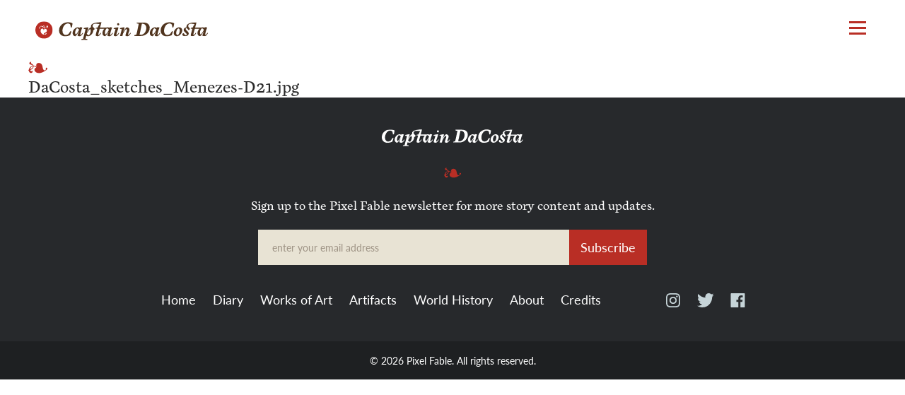

--- FILE ---
content_type: text/html; charset=UTF-8
request_url: https://captaindacosta.com/asset/a-portrait-of-luis-menezes/dacosta_sketches_menezes-d21-jpg/
body_size: 3680
content:
<html>
<head>

	<title>DaCosta_sketches_Menezes-D21.jpg &mdash; Captain DaCosta</title>

	<meta charset="utf-8" />
	<meta http-equiv="x-ua-compatible" content="ie=edge">
	<meta name="viewport" content="width=device-width" />

	<script src="https://use.typekit.net/yfq6uwv.js"></script>
	<script>try{Typekit.load({ async: true });}catch(e){}</script>

	<link rel="stylesheet" type="text/css" media="all" href="https://captaindacosta.com/wp-content/themes/captain-dacosta/style.css" />
	<link rel="shortcut icon" href="https://captaindacosta.com/wp-content/themes/captain-dacosta/images/favicon.png" />
	
	<meta name='robots' content='index, follow, max-image-preview:large, max-snippet:-1, max-video-preview:-1' />

	<!-- This site is optimized with the Yoast SEO plugin v19.12 - https://yoast.com/wordpress/plugins/seo/ -->
	<link rel="canonical" href="https://captaindacosta.com/asset/a-portrait-of-luis-menezes/dacosta_sketches_menezes-d21-jpg/" />
	<meta property="og:locale" content="en_US" />
	<meta property="og:type" content="article" />
	<meta property="og:title" content="DaCosta_sketches_Menezes-D21.jpg &mdash; Captain DaCosta" />
	<meta property="og:url" content="https://captaindacosta.com/asset/a-portrait-of-luis-menezes/dacosta_sketches_menezes-d21-jpg/" />
	<meta property="og:site_name" content="Captain DaCosta" />
	<meta property="article:publisher" content="http://facebook.com/pixelfable" />
	<meta property="og:image" content="https://captaindacosta.com/asset/a-portrait-of-luis-menezes/dacosta_sketches_menezes-d21-jpg" />
	<meta property="og:image:width" content="1147" />
	<meta property="og:image:height" content="1600" />
	<meta property="og:image:type" content="image/jpeg" />
	<meta name="twitter:card" content="summary_large_image" />
	<meta name="twitter:site" content="@pixelfable" />
	<script type="application/ld+json" class="yoast-schema-graph">{"@context":"https://schema.org","@graph":[{"@type":"WebPage","@id":"https://captaindacosta.com/asset/a-portrait-of-luis-menezes/dacosta_sketches_menezes-d21-jpg/","url":"https://captaindacosta.com/asset/a-portrait-of-luis-menezes/dacosta_sketches_menezes-d21-jpg/","name":"DaCosta_sketches_Menezes-D21.jpg &mdash; Captain DaCosta","isPartOf":{"@id":"https://captaindacosta.com/#website"},"primaryImageOfPage":{"@id":"https://captaindacosta.com/asset/a-portrait-of-luis-menezes/dacosta_sketches_menezes-d21-jpg/#primaryimage"},"image":{"@id":"https://captaindacosta.com/asset/a-portrait-of-luis-menezes/dacosta_sketches_menezes-d21-jpg/#primaryimage"},"thumbnailUrl":"https://captaindacosta.com/wp-content/uploads/2017/06/DaCosta_sketches_Menezes-D21.jpg","datePublished":"2017-06-15T18:46:57+00:00","dateModified":"2017-06-15T18:46:57+00:00","breadcrumb":{"@id":"https://captaindacosta.com/asset/a-portrait-of-luis-menezes/dacosta_sketches_menezes-d21-jpg/#breadcrumb"},"inLanguage":"en-US","potentialAction":[{"@type":"ReadAction","target":["https://captaindacosta.com/asset/a-portrait-of-luis-menezes/dacosta_sketches_menezes-d21-jpg/"]}]},{"@type":"ImageObject","inLanguage":"en-US","@id":"https://captaindacosta.com/asset/a-portrait-of-luis-menezes/dacosta_sketches_menezes-d21-jpg/#primaryimage","url":"https://captaindacosta.com/wp-content/uploads/2017/06/DaCosta_sketches_Menezes-D21.jpg","contentUrl":"https://captaindacosta.com/wp-content/uploads/2017/06/DaCosta_sketches_Menezes-D21.jpg","width":1147,"height":1600},{"@type":"BreadcrumbList","@id":"https://captaindacosta.com/asset/a-portrait-of-luis-menezes/dacosta_sketches_menezes-d21-jpg/#breadcrumb","itemListElement":[{"@type":"ListItem","position":1,"name":"Home","item":"https://captaindacosta.com/"},{"@type":"ListItem","position":2,"name":"A Portrait of Luis Menezes","item":"https://captaindacosta.com/asset/a-portrait-of-luis-menezes/"},{"@type":"ListItem","position":3,"name":"DaCosta_sketches_Menezes-D21.jpg"}]},{"@type":"WebSite","@id":"https://captaindacosta.com/#website","url":"https://captaindacosta.com/","name":"Captain DaCosta","description":"The Voyage of Captain Dacosta","potentialAction":[{"@type":"SearchAction","target":{"@type":"EntryPoint","urlTemplate":"https://captaindacosta.com/?s={search_term_string}"},"query-input":"required name=search_term_string"}],"inLanguage":"en-US"}]}</script>
	<!-- / Yoast SEO plugin. -->


<link rel='stylesheet' id='wp-block-library-css' href='https://c0.wp.com/c/6.1.9/wp-includes/css/dist/block-library/style.min.css' type='text/css' media='all' />
<style id='wp-block-library-inline-css' type='text/css'>
.has-text-align-justify{text-align:justify;}
</style>
<link rel='stylesheet' id='mediaelement-css' href='https://c0.wp.com/c/6.1.9/wp-includes/js/mediaelement/mediaelementplayer-legacy.min.css' type='text/css' media='all' />
<link rel='stylesheet' id='wp-mediaelement-css' href='https://c0.wp.com/c/6.1.9/wp-includes/js/mediaelement/wp-mediaelement.min.css' type='text/css' media='all' />
<link rel='stylesheet' id='classic-theme-styles-css' href='https://c0.wp.com/c/6.1.9/wp-includes/css/classic-themes.min.css' type='text/css' media='all' />
<style id='global-styles-inline-css' type='text/css'>
body{--wp--preset--color--black: #000000;--wp--preset--color--cyan-bluish-gray: #abb8c3;--wp--preset--color--white: #ffffff;--wp--preset--color--pale-pink: #f78da7;--wp--preset--color--vivid-red: #cf2e2e;--wp--preset--color--luminous-vivid-orange: #ff6900;--wp--preset--color--luminous-vivid-amber: #fcb900;--wp--preset--color--light-green-cyan: #7bdcb5;--wp--preset--color--vivid-green-cyan: #00d084;--wp--preset--color--pale-cyan-blue: #8ed1fc;--wp--preset--color--vivid-cyan-blue: #0693e3;--wp--preset--color--vivid-purple: #9b51e0;--wp--preset--gradient--vivid-cyan-blue-to-vivid-purple: linear-gradient(135deg,rgba(6,147,227,1) 0%,rgb(155,81,224) 100%);--wp--preset--gradient--light-green-cyan-to-vivid-green-cyan: linear-gradient(135deg,rgb(122,220,180) 0%,rgb(0,208,130) 100%);--wp--preset--gradient--luminous-vivid-amber-to-luminous-vivid-orange: linear-gradient(135deg,rgba(252,185,0,1) 0%,rgba(255,105,0,1) 100%);--wp--preset--gradient--luminous-vivid-orange-to-vivid-red: linear-gradient(135deg,rgba(255,105,0,1) 0%,rgb(207,46,46) 100%);--wp--preset--gradient--very-light-gray-to-cyan-bluish-gray: linear-gradient(135deg,rgb(238,238,238) 0%,rgb(169,184,195) 100%);--wp--preset--gradient--cool-to-warm-spectrum: linear-gradient(135deg,rgb(74,234,220) 0%,rgb(151,120,209) 20%,rgb(207,42,186) 40%,rgb(238,44,130) 60%,rgb(251,105,98) 80%,rgb(254,248,76) 100%);--wp--preset--gradient--blush-light-purple: linear-gradient(135deg,rgb(255,206,236) 0%,rgb(152,150,240) 100%);--wp--preset--gradient--blush-bordeaux: linear-gradient(135deg,rgb(254,205,165) 0%,rgb(254,45,45) 50%,rgb(107,0,62) 100%);--wp--preset--gradient--luminous-dusk: linear-gradient(135deg,rgb(255,203,112) 0%,rgb(199,81,192) 50%,rgb(65,88,208) 100%);--wp--preset--gradient--pale-ocean: linear-gradient(135deg,rgb(255,245,203) 0%,rgb(182,227,212) 50%,rgb(51,167,181) 100%);--wp--preset--gradient--electric-grass: linear-gradient(135deg,rgb(202,248,128) 0%,rgb(113,206,126) 100%);--wp--preset--gradient--midnight: linear-gradient(135deg,rgb(2,3,129) 0%,rgb(40,116,252) 100%);--wp--preset--duotone--dark-grayscale: url('#wp-duotone-dark-grayscale');--wp--preset--duotone--grayscale: url('#wp-duotone-grayscale');--wp--preset--duotone--purple-yellow: url('#wp-duotone-purple-yellow');--wp--preset--duotone--blue-red: url('#wp-duotone-blue-red');--wp--preset--duotone--midnight: url('#wp-duotone-midnight');--wp--preset--duotone--magenta-yellow: url('#wp-duotone-magenta-yellow');--wp--preset--duotone--purple-green: url('#wp-duotone-purple-green');--wp--preset--duotone--blue-orange: url('#wp-duotone-blue-orange');--wp--preset--font-size--small: 13px;--wp--preset--font-size--medium: 20px;--wp--preset--font-size--large: 36px;--wp--preset--font-size--x-large: 42px;--wp--preset--spacing--20: 0.44rem;--wp--preset--spacing--30: 0.67rem;--wp--preset--spacing--40: 1rem;--wp--preset--spacing--50: 1.5rem;--wp--preset--spacing--60: 2.25rem;--wp--preset--spacing--70: 3.38rem;--wp--preset--spacing--80: 5.06rem;}:where(.is-layout-flex){gap: 0.5em;}body .is-layout-flow > .alignleft{float: left;margin-inline-start: 0;margin-inline-end: 2em;}body .is-layout-flow > .alignright{float: right;margin-inline-start: 2em;margin-inline-end: 0;}body .is-layout-flow > .aligncenter{margin-left: auto !important;margin-right: auto !important;}body .is-layout-constrained > .alignleft{float: left;margin-inline-start: 0;margin-inline-end: 2em;}body .is-layout-constrained > .alignright{float: right;margin-inline-start: 2em;margin-inline-end: 0;}body .is-layout-constrained > .aligncenter{margin-left: auto !important;margin-right: auto !important;}body .is-layout-constrained > :where(:not(.alignleft):not(.alignright):not(.alignfull)){max-width: var(--wp--style--global--content-size);margin-left: auto !important;margin-right: auto !important;}body .is-layout-constrained > .alignwide{max-width: var(--wp--style--global--wide-size);}body .is-layout-flex{display: flex;}body .is-layout-flex{flex-wrap: wrap;align-items: center;}body .is-layout-flex > *{margin: 0;}:where(.wp-block-columns.is-layout-flex){gap: 2em;}.has-black-color{color: var(--wp--preset--color--black) !important;}.has-cyan-bluish-gray-color{color: var(--wp--preset--color--cyan-bluish-gray) !important;}.has-white-color{color: var(--wp--preset--color--white) !important;}.has-pale-pink-color{color: var(--wp--preset--color--pale-pink) !important;}.has-vivid-red-color{color: var(--wp--preset--color--vivid-red) !important;}.has-luminous-vivid-orange-color{color: var(--wp--preset--color--luminous-vivid-orange) !important;}.has-luminous-vivid-amber-color{color: var(--wp--preset--color--luminous-vivid-amber) !important;}.has-light-green-cyan-color{color: var(--wp--preset--color--light-green-cyan) !important;}.has-vivid-green-cyan-color{color: var(--wp--preset--color--vivid-green-cyan) !important;}.has-pale-cyan-blue-color{color: var(--wp--preset--color--pale-cyan-blue) !important;}.has-vivid-cyan-blue-color{color: var(--wp--preset--color--vivid-cyan-blue) !important;}.has-vivid-purple-color{color: var(--wp--preset--color--vivid-purple) !important;}.has-black-background-color{background-color: var(--wp--preset--color--black) !important;}.has-cyan-bluish-gray-background-color{background-color: var(--wp--preset--color--cyan-bluish-gray) !important;}.has-white-background-color{background-color: var(--wp--preset--color--white) !important;}.has-pale-pink-background-color{background-color: var(--wp--preset--color--pale-pink) !important;}.has-vivid-red-background-color{background-color: var(--wp--preset--color--vivid-red) !important;}.has-luminous-vivid-orange-background-color{background-color: var(--wp--preset--color--luminous-vivid-orange) !important;}.has-luminous-vivid-amber-background-color{background-color: var(--wp--preset--color--luminous-vivid-amber) !important;}.has-light-green-cyan-background-color{background-color: var(--wp--preset--color--light-green-cyan) !important;}.has-vivid-green-cyan-background-color{background-color: var(--wp--preset--color--vivid-green-cyan) !important;}.has-pale-cyan-blue-background-color{background-color: var(--wp--preset--color--pale-cyan-blue) !important;}.has-vivid-cyan-blue-background-color{background-color: var(--wp--preset--color--vivid-cyan-blue) !important;}.has-vivid-purple-background-color{background-color: var(--wp--preset--color--vivid-purple) !important;}.has-black-border-color{border-color: var(--wp--preset--color--black) !important;}.has-cyan-bluish-gray-border-color{border-color: var(--wp--preset--color--cyan-bluish-gray) !important;}.has-white-border-color{border-color: var(--wp--preset--color--white) !important;}.has-pale-pink-border-color{border-color: var(--wp--preset--color--pale-pink) !important;}.has-vivid-red-border-color{border-color: var(--wp--preset--color--vivid-red) !important;}.has-luminous-vivid-orange-border-color{border-color: var(--wp--preset--color--luminous-vivid-orange) !important;}.has-luminous-vivid-amber-border-color{border-color: var(--wp--preset--color--luminous-vivid-amber) !important;}.has-light-green-cyan-border-color{border-color: var(--wp--preset--color--light-green-cyan) !important;}.has-vivid-green-cyan-border-color{border-color: var(--wp--preset--color--vivid-green-cyan) !important;}.has-pale-cyan-blue-border-color{border-color: var(--wp--preset--color--pale-cyan-blue) !important;}.has-vivid-cyan-blue-border-color{border-color: var(--wp--preset--color--vivid-cyan-blue) !important;}.has-vivid-purple-border-color{border-color: var(--wp--preset--color--vivid-purple) !important;}.has-vivid-cyan-blue-to-vivid-purple-gradient-background{background: var(--wp--preset--gradient--vivid-cyan-blue-to-vivid-purple) !important;}.has-light-green-cyan-to-vivid-green-cyan-gradient-background{background: var(--wp--preset--gradient--light-green-cyan-to-vivid-green-cyan) !important;}.has-luminous-vivid-amber-to-luminous-vivid-orange-gradient-background{background: var(--wp--preset--gradient--luminous-vivid-amber-to-luminous-vivid-orange) !important;}.has-luminous-vivid-orange-to-vivid-red-gradient-background{background: var(--wp--preset--gradient--luminous-vivid-orange-to-vivid-red) !important;}.has-very-light-gray-to-cyan-bluish-gray-gradient-background{background: var(--wp--preset--gradient--very-light-gray-to-cyan-bluish-gray) !important;}.has-cool-to-warm-spectrum-gradient-background{background: var(--wp--preset--gradient--cool-to-warm-spectrum) !important;}.has-blush-light-purple-gradient-background{background: var(--wp--preset--gradient--blush-light-purple) !important;}.has-blush-bordeaux-gradient-background{background: var(--wp--preset--gradient--blush-bordeaux) !important;}.has-luminous-dusk-gradient-background{background: var(--wp--preset--gradient--luminous-dusk) !important;}.has-pale-ocean-gradient-background{background: var(--wp--preset--gradient--pale-ocean) !important;}.has-electric-grass-gradient-background{background: var(--wp--preset--gradient--electric-grass) !important;}.has-midnight-gradient-background{background: var(--wp--preset--gradient--midnight) !important;}.has-small-font-size{font-size: var(--wp--preset--font-size--small) !important;}.has-medium-font-size{font-size: var(--wp--preset--font-size--medium) !important;}.has-large-font-size{font-size: var(--wp--preset--font-size--large) !important;}.has-x-large-font-size{font-size: var(--wp--preset--font-size--x-large) !important;}
.wp-block-navigation a:where(:not(.wp-element-button)){color: inherit;}
:where(.wp-block-columns.is-layout-flex){gap: 2em;}
.wp-block-pullquote{font-size: 1.5em;line-height: 1.6;}
</style>
<link rel='stylesheet' id='jetpack_css-css' href='https://c0.wp.com/p/jetpack/11.6.2/css/jetpack.css' type='text/css' media='all' />
	<style>img#wpstats{display:none}</style>
		<link rel="icon" href="https://captaindacosta.com/wp-content/uploads/2017/11/cropped-DaCosta_favicon-32x32.png" sizes="32x32" />
<link rel="icon" href="https://captaindacosta.com/wp-content/uploads/2017/11/cropped-DaCosta_favicon-192x192.png" sizes="192x192" />
<link rel="apple-touch-icon" href="https://captaindacosta.com/wp-content/uploads/2017/11/cropped-DaCosta_favicon-180x180.png" />
<meta name="msapplication-TileImage" content="https://captaindacosta.com/wp-content/uploads/2017/11/cropped-DaCosta_favicon-270x270.png" />

</head>

<body class="attachment attachment-template-default single single-attachment postid-805 attachmentid-805 attachment-jpeg" id="dacosta_sketches_menezes-d21-jpg">

	<header>
		<div class="wrapper">

			<div class="logo desktop">
				<a href="https://captaindacosta.com/">
					<img src="https://captaindacosta.com/wp-content/uploads/2017/05/header-logo.svg" alt="" />
				</a>
			</div>

			<div class="logo mobile">
				<a href="https://captaindacosta.com/">
					<img src="https://captaindacosta.com/wp-content/uploads/2017/05/header-logo.svg" alt="" />
				</a>
			</div>


			<a href="#" id="toggle" class="no-translate">
				<div class="patty"></div>
			</a>

		</div>
	</header>


	<nav>
		<div class="wrapper">
			<a href="https://captaindacosta.com/">Home</a>
<a href="https://captaindacosta.com/diary/">Diary</a>
<a href="https://captaindacosta.com/works-of-art/">Works of Art</a>
<a href="https://captaindacosta.com/artifacts/">Artifacts</a>
<a href="https://captaindacosta.com/history/">World History</a>
<a href="https://captaindacosta.com/about/">About</a>
<a href="https://captaindacosta.com/credits/">Credits</a>		</div>
	</nav>

	
	    <article class="diary">
	    	
			<div class="article-header">
		    	<div class="wrapper">
	    			<h4></h4>
		    	    <h1>DaCosta_sketches_Menezes-D21.jpg</h1>
				</div>
			</div>

			<div class="article-body">
				<div class="wrapper">

					
			    </div>
		    </div>

	    </article>

	
	
	
	<footer>
		<div class="wrapper">

			<div class="logo">
				<img src="https://captaindacosta.com/wp-content/uploads/2017/05/footer-logo.svg" alt="" />
			</div>

			<div class="fleur">
	<img src="https://captaindacosta.com/wp-content/uploads/2017/04/fleur.svg" alt="" />
</div>
			<div class="newsletter">
				<p>Sign up to the Pixel Fable newsletter for more story content and updates.</p>

				<form action="//pixelfable.us6.list-manage.com/subscribe/post?u=88819455cab0b1139f96cec4d&amp;id=6be365915c&SIGNUP=DaCosta" method="post" id="mc-embedded-subscribe-form" name="mc-embedded-subscribe-form" class="validate" target="_blank" novalidate>
				    <input type="email" value="" name="EMAIL" class="email" id="mce-EMAIL" placeholder="enter your email address" required>
				    <div style="position: absolute; left: -5000px;" aria-hidden="true"><input type="text" name="b_88819455cab0b1139f96cec4d_6be365915c" tabindex="-1" value=""></div>
				    <input type="submit" value="Subscribe" name="subscribe" id="mc-embedded-subscribe" class="button">
				</form>
			</div>

			<div class="footer-nav">
				<a href="https://captaindacosta.com/">Home</a>
<a href="https://captaindacosta.com/diary/">Diary</a>
<a href="https://captaindacosta.com/works-of-art/">Works of Art</a>
<a href="https://captaindacosta.com/artifacts/">Artifacts</a>
<a href="https://captaindacosta.com/history/">World History</a>
<a href="https://captaindacosta.com/about/">About</a>
<a href="https://captaindacosta.com/credits/">Credits</a>
				<div class="social">
					<a href="https://www.instagram.com/pixelfable/" class="ir instagram">Instagram</a>
					<a href="https://twitter.com/pixelfable" class="ir twitter">Twitter</a>
					<a href="https://www.facebook.com/pixelfable" class="ir facebook">Facebook</a>
				</div>
			</div>

		</div>
	</footer>

	
	<section id="copyright">
		<div class="wrapper">

			<p>© 2026 Pixel Fable. All rights reserved.</p>

		</div>
	</section>


	<script src="https://ajax.googleapis.com/ajax/libs/jquery/2.1.4/jquery.min.js"></script>
	<script src="https://captaindacosta.com/wp-content/themes/captain-dacosta/js/plugins.js"></script>
	<script src="https://captaindacosta.com/wp-content/themes/captain-dacosta/js/site.js"></script>
	
		<script src='https://stats.wp.com/e-202603.js' defer></script>
	<script>
		_stq = window._stq || [];
		_stq.push([ 'view', {v:'ext',blog:'180740833',post:'805',tz:'-8',srv:'captaindacosta.com',j:'1:11.6.2'} ]);
		_stq.push([ 'clickTrackerInit', '180740833', '805' ]);
	</script>
</body>
</html>

--- FILE ---
content_type: image/svg+xml
request_url: https://captaindacosta.com/wp-content/uploads/2017/05/footer-logo.svg
body_size: 6446
content:
<?xml version="1.0" encoding="UTF-8"?>
<svg width="200px" height="24px" viewBox="0 0 200 24" version="1.1" xmlns="http://www.w3.org/2000/svg" xmlns:xlink="http://www.w3.org/1999/xlink">
    <!-- Generator: Sketch 44.1 (41455) - http://www.bohemiancoding.com/sketch -->
    <title>cd knockout logo</title>
    <desc>Created with Sketch.</desc>
    <defs>
        <polygon id="path-1" points="34.6676261 18.8783074 34.6676261 0.0631494161 0.101974613 0.0631494161 0.101974613 18.8783074 34.6676261 18.8783074"></polygon>
        <polygon id="path-3" points="-3.9705998e-17 18.9032304 -3.9705998e-17 0.0547669158 18.111159 0.0547669158 18.111159 18.9032304 -1.25122053e-16 18.9032304"></polygon>
    </defs>
    <g id="Symbols" stroke="none" stroke-width="1" fill="none" fill-rule="evenodd">
        <g id="voyage-logo-Knockout">
            <g id="cd-knockout-logo">
                <path d="M66.5881871,10.9281047 C65.3171531,13.3704434 63.8966187,15.3390212 62.6508444,16.6351279 C61.6788112,16.3357529 61.5541963,14.7907907 61.5541963,14.0928728 C61.5541963,11.2271055 63.1988878,8.73499563 64.2206921,8.26142179 C65.2922675,8.56060969 66.3140719,9.35788276 66.8123442,10.2552594 L66.5881871,10.9281047 Z M39.7995499,17.6758303 C38.7528601,17.3768295 37.7310557,16.5793693 37.2325963,15.6821798 L37.4071694,15.0839911 C38.6782034,12.6418395 40.0985507,10.6480019 41.3946574,9.30249838 C42.3414309,9.60131206 42.4662328,11.1464613 42.4662328,11.8441922 C42.4662328,14.7101466 40.8213543,17.2022564 39.7995499,17.6758303 L39.7995499,17.6758303 Z M69.1302552,17.2080568 C68.8559528,17.2080568 68.4822954,16.909056 68.4822954,16.8093267 C68.4822954,16.2859818 68.5818376,15.6131365 69.9277154,10.678875 L71.2234478,7.23961746 L68.3825661,6.76623072 L67.5102622,7.66342021 C66.8123442,7.31464832 66.189457,7.06523151 65.3422258,6.94061667 C64.6443078,6.99057487 63.9716495,7.11518972 63.3483882,7.36441941 L54.9997547,7.36441941 L56.9187485,0.187277779 C50.7634112,0.261747313 42.7639239,1.18400945 42.7639239,5.54496779 C42.7639239,6.13230414 42.8844223,6.59951626 43.1248579,7.11163464 C42.8760024,7.03548112 42.6147977,6.98290339 42.3414309,6.95988893 C40.6716668,7.98169326 39.5753929,9.67634293 37.955587,12.6418395 L37.5566698,12.442568 C38.35413,10.7479184 39.2264339,8.87888274 39.2264339,7.68231825 C39.2264339,7.43327567 39.1766628,7.15916042 39.0767464,6.95988893 C37.3323256,7.10938933 34.9897162,7.53281786 33.2703681,8.03165147 L32.9962528,9.00331048 L35.637676,9.55172808 L32.17372,22.4106332 C31.5259473,22.485664 30.6285707,22.66005 30.0805274,22.8595086 L29.8561832,23.9060113 C29.8561832,23.9060113 32.5473774,23.806282 33.4445669,23.806282 C34.3919017,23.806282 37.8058995,23.9060113 37.8058995,23.9060113 L38.0800147,22.8595086 C37.4071694,22.66005 36.2607502,22.4605914 35.4384045,22.4106332 L36.5348655,18.274019 C37.1581268,18.6226038 37.8805561,18.8969061 38.7032761,19.021521 C42.4662328,18.7973639 45.8304595,15.1339493 45.8304595,11.0718047 C45.8304595,11.0070648 45.8250333,10.9441961 45.8226009,10.8803918 C47.1684787,10.6128254 47.6482271,9.78598902 47.6482271,9.13372572 C47.6482271,8.46069328 47.2247986,7.9126499 46.501808,7.53899247 C45.7294204,6.91573112 44.9817314,6.21781313 44.9817314,4.94696621 C44.9817314,3.37711851 46.4022658,2.13078292 48.819719,2.13078292 C50.713453,2.13078292 53.1557918,2.33042863 54.4268258,2.77874271 C53.3052922,4.04977673 52.2586023,5.9938432 51.7352574,7.31464832 C50.9377972,7.38911785 49.965951,7.58857645 49.3178041,7.83780615 L49.0436889,8.83472493 L51.3365273,8.88449603 L49.6420647,15.2144064 C49.2682202,16.5602842 49.1933764,17.3326717 49.1933764,18.0554752 C49.1933764,18.4293198 50.8629534,19.0024358 51.4611421,19.0024358 C53.8535227,19.0024358 55.1243696,16.95864 56.49532,14.7659052 L55.7725165,14.3172169 C54.9750563,15.5633654 53.8535227,17.0336709 53.3052922,17.2080568 C53.0811351,17.2080568 52.7072906,16.9837127 52.6324468,16.8093267 C52.6324468,16.2859818 52.8070199,15.4885216 53.0562496,14.6162177 L54.6013988,8.88449603 L60.881351,8.90956868 C59.261358,10.4047597 58.1897826,12.5727961 58.1897826,14.8405618 C58.1897826,17.0336709 59.6352025,18.8031643 61.7036967,19.0024358 C63.3981593,17.9308604 64.4699218,16.2612834 66.0897277,13.2954126 L66.4635723,13.4950583 C65.7407687,15.0899786 64.7938082,17.2829006 64.7938082,18.0304026 C64.7938082,18.3297776 66.4635723,19.0024358 67.4853766,19.0024358 C67.8341485,19.0024358 68.1829204,18.927592 68.5069938,18.8280499 C70.176945,18.2298612 71.3231771,16.3608256 72.3200959,14.7659052 L71.5972924,14.3172169 C70.7998322,15.5633654 69.6536001,17.0336709 69.1302552,17.2080568 L69.1302552,17.2080568 Z" id="Fill-1" fill="#FFFFFF"></path>
                <g id="Group-5" transform="translate(165.217583, 0.143139)">
                    <mask id="mask-2" fill="white">
                        <use xlink:href="#path-1"></use>
                    </mask>
                    <g id="Clip-4"></g>
                    <path d="M28.9359044,10.8039763 C27.6646833,13.2463151 26.2441489,15.21508 24.9983746,16.5109995 C24.0261543,16.2118116 23.9017265,14.6668495 23.9017265,13.9689315 C23.9017265,11.1031642 25.5467922,8.61086727 26.5680352,8.13748053 C27.6397978,8.43648132 28.6616021,9.23394151 29.1600615,10.1313181 L28.9359044,10.8039763 Z M33.9450097,14.1932756 C33.1475495,15.439237 32.0007561,16.9097296 31.4777854,17.0841156 C31.2036701,17.0841156 30.8298256,16.7849277 30.8298256,16.6853855 C30.8298256,16.1620406 30.9293678,15.4891952 32.2750585,10.5549337 L33.570978,7.1156762 L30.7300963,6.64228947 L29.8576052,7.53929184 C29.1600615,7.19051996 28.5368001,6.94129026 27.6895689,6.81667541 C26.991838,6.86644651 26.3191797,6.99124846 25.6961055,7.24029105 L17.3721705,7.24029105 L19.2913514,0.0631494161 C11.7901363,0.212649811 5.80899784,1.73272642 5.80899784,5.74509999 C5.80899784,6.16890274 5.85914316,6.51748751 6.00826933,6.89133206 C3.59137746,7.16563441 2.02115553,8.38652312 2.02115553,10.3554751 C2.02115553,12.9721998 6.20754082,14.7914643 6.20754082,16.4112702 C6.1332584,16.884657 5.85914316,17.2585015 5.5348826,17.4581472 C5.03661032,17.4581472 4.23896303,17.3831164 3.76557629,17.233616 L2.14558327,14.7914643 C0.924507451,14.866121 0.101974613,15.5140808 0.101974613,16.6354273 C0.101974613,17.9064613 1.87146803,18.6292649 3.51653371,18.8783074 C6.75595842,18.8783074 8.79956708,17.1838449 8.79956708,15.1153507 C8.79956708,12.4988131 4.66257866,10.6793615 4.66257866,9.05974267 C4.71234976,8.71059657 4.986465,8.28698093 5.31072556,8.11240788 C5.75941386,8.11240788 6.38211388,8.18743874 6.80610373,8.31205359 L8.35087878,10.5549337 C9.52237062,10.4550173 10.2949452,9.80724465 10.2949452,8.90986806 C10.2949452,8.31205359 9.94598625,7.86336529 9.42282843,7.53929184 C8.72472332,6.91640471 8.12672174,5.96944414 8.12672174,4.89786871 C8.12672174,3.50221984 9.22336983,2.00684167 11.6404488,2.00684167 C13.1109414,2.00684167 15.6032384,2.23118581 16.7992416,2.65480145 C15.6528224,3.92583548 14.6061325,5.96944414 14.1080473,7.19051996 C13.3102129,7.2651766 12.3385539,7.4646352 11.6905941,7.71386489 L11.4162918,8.71059657 L13.708943,8.76036766 L12.0142934,15.090278 C11.6404488,16.4363429 11.5659793,17.2085433 11.5659793,17.931534 C11.5659793,18.3053785 13.2353692,18.8783074 13.833745,18.8783074 C16.2259384,18.8783074 17.4971595,16.8346988 18.8675486,14.6419639 L18.1451193,14.1932756 C17.3472849,15.439237 16.2259384,16.9097296 15.6777079,17.0841156 C15.4535509,17.0841156 15.0797063,16.8597714 15.0048626,16.6853855 C15.0048626,16.1620406 15.1794356,15.3645804 15.4288524,14.4922764 L16.9734404,8.76036766 L23.2288812,8.78544032 C21.6092624,10.2557458 20.5373128,12.4488549 20.5373128,14.7166206 C20.5373128,16.9097296 21.983107,18.6792231 24.0516012,18.8783074 C25.7460637,17.8069191 26.817452,16.137155 28.4372579,13.1714713 L28.8109154,13.371117 C28.0886732,14.9658503 27.1417126,17.1587722 27.1417126,17.9064613 C27.1417126,18.2056492 28.8109154,18.8783074 29.8329068,18.8783074 C30.1818658,18.8783074 30.5308248,18.8036508 30.8547111,18.7039215 C32.5244753,18.1059199 33.6707073,16.2368843 34.6678132,14.6419639 L33.9450097,14.1932756 Z" id="Fill-3" fill="#FFFFFF" mask="url(#mask-2)"></path>
                </g>
                <g id="Group-8" transform="translate(0.000000, 0.143139)">
                    <mask id="mask-4" fill="white">
                        <use xlink:href="#path-3"></use>
                    </mask>
                    <g id="Clip-7"></g>
                    <path d="M-9.35546905e-05,11.0908524 C-9.35546905e-05,15.1881736 2.59492645,18.9032304 7.9492485,18.9032304 C10.2712759,18.9032304 12.6477522,18.46633 14.8328155,17.3736112 C15.4886339,15.761851 15.9530394,14.3961396 16.4995859,12.3197868 L15.2700901,12.0196634 L12.757024,15.761851 C11.3638076,16.7726159 9.88863723,17.0731136 8.85074149,17.0731136 C5.92771874,17.0731136 4.56200737,14.3961396 4.56200737,11.3092091 C4.56200737,7.23901871 7.29361722,1.69365798 11.855531,1.69365798 C13.1666065,1.69365798 14.0682866,2.21269941 15.0788643,3.22346428 L15.7891316,7.12993394 L17.1005812,6.82943627 C17.2098531,6.31039485 17.3737609,5.73653038 17.4553406,5.32657372 C17.7833433,3.85196469 18.0018871,2.64978692 18.111159,1.55706814 C16.2810421,0.46453646 14.1500534,0.0547669158 12.0194389,0.0547669158 C5.4361824,0.0547669158 -9.35546905e-05,4.56204479 -9.35546905e-05,11.0908524" id="Fill-6" fill="#FFFFFF" mask="url(#mask-4)"></path>
                </g>
                <path d="M26.6023324,10.947115 C25.3314855,13.3894537 23.910951,15.3582187 22.6648026,16.6541382 C21.6929564,16.3549503 21.5685287,14.8099882 21.5685287,14.1120702 C21.5685287,11.2463029 23.2132202,8.75400594 24.2350245,8.28061921 C25.3064128,8.57962 26.3282171,9.37708018 26.8266765,10.2744568 L26.6023324,10.947115 Z M32.3342411,14.7851026 L31.6114376,14.3364143 C30.8141645,15.5823757 29.6675582,17.0528683 29.1444004,17.2272543 C28.8700981,17.2272543 28.4962535,16.9280664 28.4962535,16.8285242 C28.4962535,16.3051792 28.5961699,15.6323339 29.9418606,10.6980724 L31.2375931,7.25881488 L28.3967113,6.78542815 L27.5245945,7.68243052 C26.8266765,7.33365863 26.2036023,7.08442894 25.3561839,6.95981409 C21.5685287,7.13438714 18.2039278,10.8225001 18.2039278,14.8597593 C18.2039278,17.0528683 19.6495349,18.8223617 21.7180291,19.0214461 C23.4124916,17.9500578 24.4842542,16.2802937 26.103873,13.31461 L26.4777175,13.5142557 C25.7551011,15.108989 24.8081405,17.3019109 24.8081405,18.0496 C24.8081405,18.3487879 26.4777175,19.0214461 27.4995219,19.0214461 C27.8484808,19.0214461 28.1972527,18.9467895 28.5213262,18.8470602 C30.1910903,18.2490586 31.3375095,16.380023 32.3342411,14.7851026 L32.3342411,14.7851026 Z" id="Fill-9" fill="#FFFFFF"></path>
                <path d="M79.3488972,1.45296048 C78.5589214,1.45296048 77.8976769,2.11420503 77.8976769,2.92251755 C77.8976769,3.73101719 78.5589214,4.39226174 79.3488972,4.39226174 C80.1572097,4.39226174 80.8184543,3.73101719 80.8184543,2.92251755 C80.8184543,2.11420503 80.1572097,1.45296048 79.3488972,1.45296048" id="Fill-11" fill="#FFFFFF"></path>
                <path d="M77.5260402,17.2273478 C77.3016961,17.2273478 76.9776226,16.977931 76.9031531,16.8284306 C76.9031531,16.2802001 77.251925,15.1837392 77.3765398,14.8349673 L79.2453883,9.10305849 C79.4199614,8.52975535 79.494618,8.03167018 79.494618,7.70740962 C79.494618,7.43329438 79.4199614,7.15917913 79.3202321,6.95990764 C77.5759984,7.10940804 75.1834308,7.53283657 73.4637084,8.03167018 L73.1895932,9.00332919 L75.8313905,9.55174679 L73.9372823,15.4078962 C73.5634377,16.5045443 73.43901,17.4763904 73.43901,18.0745791 C73.43901,18.4484236 75.2332018,19.0215397 75.8562761,19.0215397 C78.1489273,19.0215397 79.5694618,16.6542318 80.7407665,14.7850091 L80.0179629,14.3365079 C79.2206899,15.5824692 78.0991562,17.0527748 77.5260402,17.2273478" id="Fill-13" fill="#FFFFFF"></path>
                <path d="M93.2143759,17.2273478 C92.9402607,17.2022752 92.7409892,17.0278892 92.6412599,16.9034615 C92.6412599,16.7786595 92.6412599,16.6542318 92.6659583,16.4796587 C92.8152716,15.6073548 93.6378045,13.3397762 94.3104627,11.495439 C94.4603373,11.0967089 94.5104826,10.7228644 94.5104826,10.3490199 C94.5104826,8.7043284 93.4632314,7.1344807 90.9213505,6.95990764 C89.2768461,7.98171197 88.1304269,9.67636164 86.5355066,12.6418582 L86.1367765,12.4425867 C86.8593929,10.922323 87.831239,8.90359989 87.831239,7.70740962 C87.831239,7.43329438 87.7816551,7.18425179 87.6570402,6.95990764 C85.9126195,7.10940804 83.5947084,7.53283657 81.8751732,8.03167018 L81.6012451,9.00332919 L84.2179698,9.55174679 L81.775631,18.6476951 L85.01543,18.6476951 L85.8875468,15.3583122 C87.4326961,12.2930863 89.2768461,9.82567492 89.974577,9.30251709 C90.722079,9.50178858 91.2203513,10.000248 91.2203513,10.6979789 C91.2203513,10.9472086 91.1707673,11.2462093 91.071038,11.495439 C89.6505036,15.3830106 89.1522313,17.0778474 89.1522313,18.0994646 C89.1522313,18.3486943 90.4230782,19.0215397 91.5694974,19.0215397 C93.837076,19.0215397 95.2327248,16.6789302 96.4044038,14.7850091 L95.6816002,14.3365079 C94.8841401,15.5824692 93.7627935,17.0527748 93.2143759,17.2273478" id="Fill-15" fill="#FFFFFF"></path>
                <path d="M110.078339,16.9704279 C109.340941,16.94311 108.43926,16.8338381 108.056622,16.7792021 L111.143552,2.21928566 L112.045232,2.21928566 C115.159107,2.21928566 117.098683,4.78698769 117.098683,8.01050811 C117.098683,12.0806985 114.421709,16.7792021 110.078339,16.9704279 M113.028305,0.58002037 L104.368883,0.58002037 L104.123208,1.67292626 C104.915617,1.91878799 106.199374,2.11001378 106.991595,2.16464972 L104.887924,12.1353344 C104.696511,12.9823786 104.286929,14.7851775 103.686308,16.9704279 C102.894087,17.0523818 102.074548,17.2161025 101.255009,17.4892822 L101.009147,18.6095061 L109.723018,18.6095061 C116.197002,18.6095061 121.633278,13.9654513 121.633278,7.57323348 C121.633278,3.58518414 119.065389,0.58002037 113.028305,0.58002037" id="Fill-17" fill="#FFFFFF"></path>
                <path d="M130.164456,10.947115 C128.893422,13.3894537 127.472887,15.3582187 126.226926,16.6541382 C125.254893,16.3549503 125.130465,14.8099882 125.130465,14.1120702 C125.130465,11.2463029 126.774969,8.75400594 127.796774,8.28061921 C128.868536,8.57962 129.890341,9.37708018 130.388613,10.2744568 L130.164456,10.947115 Z M132.706524,17.2272543 C132.432222,17.2272543 132.058377,16.9280664 132.058377,16.8285242 C132.058377,16.3051792 132.157919,15.6323339 133.50361,10.6980724 L134.799529,7.25881488 L131.958835,6.78542815 L131.086157,7.68243052 C130.388613,7.33365863 129.765352,7.08442894 128.91812,6.95981409 C125.130465,7.13438714 121.765864,10.8225001 121.765864,14.8597593 C121.765864,17.0528683 123.211097,18.8223617 125.279591,19.0214461 C126.974615,17.9500578 128.046003,16.2802937 129.665809,13.31461 L130.039467,13.5142557 C129.31685,15.108989 128.369703,17.3019109 128.369703,18.0496 C128.369703,18.3487879 130.039467,19.0214461 131.061458,19.0214461 C131.410417,19.0214461 131.758815,18.9467895 132.083263,18.8470602 C133.753027,18.2490586 134.899259,16.380023 135.896365,14.7851026 L135.173561,14.3364143 C134.375727,15.5823757 133.229495,17.0528683 132.706524,17.2272543 L132.706524,17.2272543 Z" id="Fill-19" fill="#FFFFFF"></path>
                <path d="M148.368515,0.197830748 C141.785071,0.197830748 136.348982,4.70529574 136.348982,11.2339163 C136.348982,15.3314246 138.944564,19.0462942 144.298511,19.0462942 C146.620165,19.0462942 148.996641,18.6093938 151.182453,17.5168622 C151.837897,15.9049148 152.302489,14.5392035 152.848662,12.4630378 L151.619353,12.1627272 L149.106287,15.9049148 C147.71307,16.9158668 146.238087,17.2161774 145.200004,17.2161774 C142.276794,17.2161774 140.91127,14.5392035 140.91127,11.4522729 C140.91127,7.38208254 143.642506,1.83690893 148.204794,1.83690893 C149.516244,1.83690893 150.417175,2.35576324 151.428127,3.36671522 L152.138394,7.27299777 L153.449657,6.9725001 C153.558929,6.45364579 153.722462,5.87959421 153.804603,5.46982467 C154.132419,3.99502853 154.351337,2.79285075 154.460609,1.70013197 C152.630118,0.607600293 150.499503,0.197830748 148.368515,0.197830748" id="Fill-21" fill="#FFFFFF"></path>
                <path d="M159.126013,17.4763904 C157.954895,17.3517756 157.207206,16.6040865 157.207206,14.4360501 C157.207206,12.3675559 158.229011,9.17771514 160.02339,8.47998425 C161.269164,8.62948465 161.967269,9.35228819 161.967269,11.4454808 C161.967269,13.5888188 160.920766,16.8284306 159.126013,17.4763904 M161.419038,6.95990764 C157.456623,6.95990764 153.867678,10.8974375 153.867678,15.0091661 C153.867678,17.1773896 155.612473,18.7474244 157.705479,18.996467 C161.767997,18.996467 165.306423,15.0593114 165.306423,10.9470214 C165.306423,8.77917215 163.661919,7.18425179 161.419038,6.95990764" id="Fill-23" fill="#FFFFFF"></path>
            </g>
        </g>
    </g>
</svg>

--- FILE ---
content_type: image/svg+xml
request_url: https://captaindacosta.com/wp-content/themes/captain-dacosta/images/twitter.svg
body_size: 808
content:
<?xml version="1.0" encoding="UTF-8"?>
<svg width="24px" height="20px" viewBox="0 0 24 20" version="1.1" xmlns="http://www.w3.org/2000/svg" xmlns:xlink="http://www.w3.org/1999/xlink">
    <!-- Generator: Sketch 43.1 (39012) - http://www.bohemiancoding.com/sketch -->
    <title>Twitter</title>
    <desc>Created with Sketch.</desc>
    <defs></defs>
    <g id="Symbols" stroke="none" stroke-width="1" fill="none" fill-rule="evenodd">
        <g id="Footer-v1" transform="translate(-998.000000, -418.000000)" fill="#C6D4D8">
            <g transform="translate(0.000000, 120.000000)" id="footer-menu">
                <g transform="translate(317.000000, 294.000000)">
                    <g id="social-icons-b/w" transform="translate(625.000000, 4.000000)">
                        <path d="M79.6363636,2.36764175 C78.7678795,2.76923077 77.8328024,3.04080896 76.8519426,3.1621524 C77.8536127,2.5381004 78.6222073,1.54857349 78.9843069,0.369808595 C78.046455,0.947634525 77.010101,1.36800289 75.9029919,1.593355 C75.0206342,0.612495486 73.7595287,0 72.3638498,0 C69.6876424,0 67.5164322,2.26074395 67.5164322,5.04875406 C67.5164322,5.44456482 67.5580528,5.82881907 67.6412941,6.19862766 C63.6110284,5.9877212 60.0385898,3.97977609 57.6454028,0.921632358 C57.227809,1.66991694 56.989184,2.5381004 56.989184,3.46262189 C56.989184,5.21343445 57.8451819,6.75911882 59.1465207,7.66486096 C58.3529537,7.64030336 57.6037821,7.41061755 56.9489507,7.0350307 L56.9489507,7.09714698 C56.9489507,9.5442398 58.6207132,11.5854099 60.8404809,12.0476706 C60.4339859,12.166125 60.0052933,12.2253521 59.5627271,12.2253521 C59.2505723,12.2253521 58.9453542,12.1950163 58.6498477,12.1357891 C59.2672205,14.1408451 61.0569082,15.6013001 63.1795611,15.6403034 C61.5202847,16.9953052 59.4281537,17.8028169 57.1570539,17.8028169 C56.7658198,17.8028169 56.3787479,17.7797039 56,17.7334778 C58.1462379,19.163597 60.696196,20 63.433447,20 C72.3541383,20 77.2306904,12.3076923 77.2306904,5.63524738 C77.2306904,5.41567353 77.2265284,5.19609967 77.2182042,4.98085952 C78.1657676,4.26868906 78.9884689,3.38028169 79.6363636,2.36764175" id="Twitter"></path>
                    </g>
                </g>
            </g>
        </g>
    </g>
</svg>